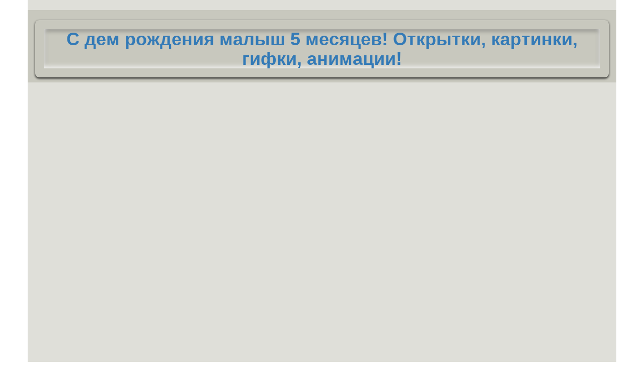

--- FILE ---
content_type: text/html; charset=UTF-8
request_url: https://xn--80aiifkqki.xn--8-wtbu.xn--p1ai/%D1%81-%D0%B4%D0%B5%D0%BC-%D1%80%D0%BE%D0%B6%D0%B4%D0%B5%D0%BD%D0%B8%D1%8F-%D0%BC%D0%B0%D0%BB%D1%8B%D1%88-5-%D0%BC%D0%B5%D1%81%D1%8F%D1%86%D0%B5%D0%B2/%D0%BE%D1%82%D0%BA%D1%80%D1%8B%D1%82%D0%BA%D0%B8/%D0%BA%D0%B0%D1%80%D1%82%D0%B8%D0%BD%D0%BA%D0%B8/%D1%81%D0%BA%D0%B0%D1%87%D0%B0%D1%82%D1%8C-%D0%B1%D0%B5%D1%81%D0%BF%D0%BB%D0%B0%D1%82%D0%BD%D0%BE-%D0%BE%D0%BD%D0%BB%D0%B0%D0%B9%D0%BD
body_size: 4761
content:

<html>
<head>
    <!--Ads-->
    <script async src="https://pagead2.googlesyndication.com/pagead/js/adsbygoogle.js?client=ca-pub-8023862886341831"
     crossorigin="anonymous"></script>
    <!--Ads-->
	
    <!-- Global site tag (gtag.js) - Google Analytics -->
    <script async src="https://www.googletagmanager.com/gtag/js?id=UA-116925153-8"></script>
    <script>
      window.dataLayer = window.dataLayer || [];
      function gtag(){dataLayer.push(arguments);}
      gtag('js', new Date());
    
      gtag('config', 'UA-116925153-8');
    </script>
    <!-- Global site tag (gtag.js) - Google Analytics -->
	<title>С дем рождения малыш 5 месяцев! Открытки, картинки, гифки, анимации! </title>
	<meta name="description" content="С дем рождения малыш 5 месяцев! ! Скачать открытки, картинки, гифки, анимации! Сегодня праздник: С дем рождения малыш 5 месяцев!">
	<meta name="keywords" content="открытки с дем рождения малыш 5 месяцев, картинки с дем рождения малыш 5 месяцев, гиф с дем рождения малыш 5 месяцев, с дем рождения малыш 5 месяцев гиф, гифки на с дем рождения малыш 5 месяцев, анимации с дем рождения малыш 5 месяцев, с дем рождения малыш 5 месяцев анимации, с дем рождения малыш 5 месяцев gif">
	<meta http-equiv="Content-Type" content="text/html; charset=UTF-8" />
	<meta name="viewport" content="width=device-width, initial-scale=1">
	<meta name="yandex-verification" content="10ef9c407470a848" />
	
	<meta property="og:type" content="website" />
	<meta property="og:url" content="https://xn--80aiifkqki.xn--8-wtbu.xn--p1ai/с-дем-рождения-малыш-5-месяцев/открытки/картинки/скачать-бесплатно-онлайн" />	<meta property="og:site_name" content="С дем рождения малыш 5 месяцев! Открытки, картинки, гифки, анимации! " />
    <meta property="og:title" content="С дем рождения малыш 5 месяцев! Открытки, картинки, гифки, анимации! ">
    <meta property="og:description" content="С дем рождения малыш 5 месяцев! ! Скачать открытки, картинки, гифки, анимации! Сегодня праздник: С дем рождения малыш 5 месяцев!">
    <meta property="og:image" content="image" content="https://xn--80aiifkqki.xn--8-wtbu.xn--p1ai/">
    <meta property="og:image:type" content="image/jpeg">
	<meta property="og:updated_time" content="1440432930" />
    <meta property="og:locale" content="ru_RU" />
    
	<link href="https://xn--80aiifkqki.xn--8-wtbu.xn--p1ai/includes/img/i.ico" rel="shortcut icon" type="image/x-icon" /> 
	<link type="text/css" rel="stylesheet" href="https://xn--80aiifkqki.xn--8-wtbu.xn--p1ai/includes/css/bootstrap.css?44197">
	<link type="text/css" rel="stylesheet" href="https://xn--80aiifkqki.xn--8-wtbu.xn--p1ai/includes/css/style.css?19732">
	<script src="https://xn--80aiifkqki.xn--8-wtbu.xn--p1ai/includes/jquery-3.4.1.min.js"></script>
	<!--<div class="sharethis-inline-share-buttons"></div><script async src="//platform-api.sharethis.com/js/sharethis.js#property=5b8ed6b95f7cb000119f5da5&product="inline-share-buttons"></script>-->
	<script type='text/javascript' src='//platform-api.sharethis.com/js/sharethis.js#property=5b8ed6b95f7cb000119f5da5&product='inline-share-buttons' async='async'></script>
</head>
<body>
<div class="container">
	<div class="row">
		<div class='col-md-12 h'>
			<a title="С дем рождения малыш 5 месяцев! Открытки, картинки, гифки, анимации! " href="#otkrytki"><h1 class="c">С дем рождения малыш 5 месяцев! Открытки, картинки, гифки, анимации! </h1></a>
		</div>
		<div class='col-md-12'>
		<script async src="https://pagead2.googlesyndication.com/pagead/js/adsbygoogle.js"></script>
<ins class="adsbygoogle"
     style="display:block"
     data-ad-format="fluid"
     data-ad-layout-key="-5f+d9+4u-12o+y5"
     data-ad-client="ca-pub-8023862886341831"
     data-ad-slot="5984562530"></ins>
<script>
     (adsbygoogle = window.adsbygoogle || []).push({});
</script>		</div>
	</div>
	<div class="row">
		<div class='col-md-12'>
			<script async src="//pagead2.googlesyndication.com/pagead/js/adsbygoogle.js"></script>
			<!-- text -->
			<ins class="adsbygoogle"
				 style="display:block"
				 data-ad-client="ca-pub-8023862886341831"
				 data-ad-slot="4891451641"
				 data-ad-format="auto"
				 data-full-width-responsive="true"></ins>
			<script>
			(adsbygoogle = window.adsbygoogle || []).push({});
			</script>
		</div>
	</div>
	<div class="row">
		<div class='col-md-8'>
			<input class='search in-s' onkeyup="get_link(this.value);" onblur="get_link(this.value);" type="text" name="text" placeholder='Напишите здесь, что Вы ищите...'>
		</div>
		<div class='col-md-4'>
			<a id='search' href='https://xn--80aiifkqki.xn--8-wtbu.xn--p1ai/новый-год/открытки/картинки/скачать-бесплатно-онлайн#block'><button class='search btn-s' >Начать поиск</button></a>
		</div>
		<div class='col-md-12'>
			<div class='dib0'>Например:</div>
							<a href='https://xn--80aiifkqki.xn--8-wtbu.xn--p1ai/день-рождения-дочки/открытки/картинки/скачать-бесплатно-онлайн#block' title='День рождения дочки! Открытки, картинки!'><div class='dib1'>День рождения дочки</div></a>
							<a href='https://xn--80aiifkqki.xn--8-wtbu.xn--p1ai/1год-и-7-месяцев-девочке/открытки/картинки/скачать-бесплатно-онлайн#block' title='1год и 7 месяцев девочке! Открытки, картинки!'><div class='dib1'>1год и 7 месяцев девочке</div></a>
							<a href='https://xn--80aiifkqki.xn--8-wtbu.xn--p1ai/褋-芯泻芯薪褔邪薪懈械屑-2-泻谢邪褋褋邪/открытки/картинки/скачать-бесплатно-онлайн#block' title='褋 芯泻芯薪褔邪薪懈械屑 2 泻谢邪褋褋邪! Открытки, картинки!'><div class='dib1'>褋 芯泻芯薪褔邪薪懈械屑 2 泻谢邪褋褋邪</div></a>
							<a href='https://xn--80aiifkqki.xn--8-wtbu.xn--p1ai/открытка-с-45летием-свадьбы/открытки/картинки/скачать-бесплатно-онлайн#block' title='Открытка с 45летием свадьбы! Открытки, картинки!'><div class='dib1'>Открытка с 45летием свадьбы</div></a>
							<a href='https://xn--80aiifkqki.xn--8-wtbu.xn--p1ai/юбилей-любимой/открытки/картинки/скачать-бесплатно-онлайн#block' title='Юбилей любимой! Открытки, картинки!'><div class='dib1'>Юбилей любимой</div></a>
							<a href='https://xn--80aiifkqki.xn--8-wtbu.xn--p1ai/27-годовщина-свадьбы/открытки/картинки/скачать-бесплатно-онлайн#block' title='27 годовщина свадьбы! Открытки, картинки!'><div class='dib1'>27 годовщина свадьбы</div></a>
					</div>

		<div class='col-md-12'>
				</div>
	</div>
	<div id="otkrytki" class="row">
		<div class='col-md-12 c bg34'>
	<h3>29 января 2026</h3><h4>15:59 по Гринвичу (Лондон, Великобритания)</h4></div>
<div class='col-md-12 c'>
	<a title='Главная, домашняя страница сайта праздник.ум8.рф' href='/'><div class='dib0 btn-s'>Показать главную страницу</div></a>
</div>
<div id='block' class='col-md-12'>
</div>
	<div class='col-md-6 c'>
		<a title="С днём рождения женщине! ! Открытки, картинки!" href="https://xn--80aiifkqki.xn--8-wtbu.xn--p1ai/2631/скачать-жизнерадостную-открытку-на-день-рождения-женщине-розы-лилии-ромашки/2702#otkrytki">
			<div class="h im">
				<p class="c">С днём рождения женщине</p>
				<img alt="С днём рождения женщине" src="https://xn--80aiifkqki.xn--8-wtbu.xn--p1ai/includes/images/1/women/50.jpg">
				<p class="c ps">Подробнее...</p>
			</div>
		</a>
	</div>
		<div class="col-md-6 he">
		<script async src="//pagead2.googlesyndication.com/pagead/js/adsbygoogle.js"></script>
		<ins class="adsbygoogle"
			 style="display:block"
			 data-ad-format="fluid"
			 data-ad-layout-key="-5f+d9+4u-12o+y5"
			 data-ad-client="ca-pub-8023862886341831"
			 data-ad-slot="5984562530"></ins>
		<script>
			 (adsbygoogle = window.adsbygoogle || []).push({});
		</script>
	</div>	<div class='col-md-6 c'>
		<a title="С днём рождения мужчине! ! Открытки, картинки!" href="https://xn--80aiifkqki.xn--8-wtbu.xn--p1ai/2632/скачать-онлайн-бесценную-открытку-с-днем-рождения-мужчине-стихи-и-пожелания-о/2738#otkrytki">
			<div class="h im">
				<p class="c">С днём рождения мужчине</p>
				<img alt="С днём рождения мужчине" src="https://xn--80aiifkqki.xn--8-wtbu.xn--p1ai/includes/images/1/dm/29.jpg">
				<p class="c ps">Подробнее...</p>
			</div>
		</a>
	</div>
		<div class="col-md-6 he">
		<script async src="//pagead2.googlesyndication.com/pagead/js/adsbygoogle.js"></script>
		<ins class="adsbygoogle"
			 style="display:block"
			 data-ad-format="fluid"
			 data-ad-layout-key="-5f+d9+4u-12o+y5"
			 data-ad-client="ca-pub-8023862886341831"
			 data-ad-slot="5984562530"></ins>
		<script>
			 (adsbygoogle = window.adsbygoogle || []).push({});
		</script>
	</div>	<div class='col-md-6 c'>
		<a title="С днём рождения другу! ! Открытки, картинки!" href="https://xn--80aiifkqki.xn--8-wtbu.xn--p1ai/2633/найти-откровенную-картинку-на-день-рождения-для-друга-переслать-в-viber/2793#otkrytki">
			<div class="h im">
				<p class="c">С днём рождения другу</p>
				<img alt="С днём рождения другу" src="https://xn--80aiifkqki.xn--8-wtbu.xn--p1ai/includes/images/1/drug/1.jpg">
				<p class="c ps">Подробнее...</p>
			</div>
		</a>
	</div>
		<div class="col-md-6 he">
		<script async src="//pagead2.googlesyndication.com/pagead/js/adsbygoogle.js"></script>
		<ins class="adsbygoogle"
			 style="display:block"
			 data-ad-format="fluid"
			 data-ad-layout-key="-5f+d9+4u-12o+y5"
			 data-ad-client="ca-pub-8023862886341831"
			 data-ad-slot="5984562530"></ins>
		<script>
			 (adsbygoogle = window.adsbygoogle || []).push({});
		</script>
	</div>	<div class='col-md-6 c'>
		<a title="С днём рождения подруге! ! Открытки, картинки!" href="https://xn--80aiifkqki.xn--8-wtbu.xn--p1ai/2634/скачать-бесплатно-очаровательную-картинку-на-день-рождения-для-подруги-подружки/2882#otkrytki">
			<div class="h im">
				<p class="c">С днём рождения подруге</p>
				<img alt="С днём рождения подруге" src="https://xn--80aiifkqki.xn--8-wtbu.xn--p1ai/includes/images/1/podru/9.jpg">
				<p class="c ps">Подробнее...</p>
			</div>
		</a>
	</div>
		<div class="col-md-6 he">
		<script async src="//pagead2.googlesyndication.com/pagead/js/adsbygoogle.js"></script>
		<ins class="adsbygoogle"
			 style="display:block"
			 data-ad-format="fluid"
			 data-ad-layout-key="-5f+d9+4u-12o+y5"
			 data-ad-client="ca-pub-8023862886341831"
			 data-ad-slot="5984562530"></ins>
		<script>
			 (adsbygoogle = window.adsbygoogle || []).push({});
		</script>
	</div>	<div class='col-md-6 c'>
		<a title="С днём рождения брату! ! Открытки, картинки!" href="https://xn--80aiifkqki.xn--8-wtbu.xn--p1ai/2635/скачать-онлайн-чудесную-открытку-на-день-рождения-брату-братишке-проза-и-стихи/2967#otkrytki">
			<div class="h im">
				<p class="c">С днём рождения брату</p>
				<img alt="С днём рождения брату" src="https://xn--80aiifkqki.xn--8-wtbu.xn--p1ai/includes/images/1/brot/13.jpg">
				<p class="c ps">Подробнее...</p>
			</div>
		</a>
	</div>
		<div class="col-md-6 he">
		<script async src="//pagead2.googlesyndication.com/pagead/js/adsbygoogle.js"></script>
		<ins class="adsbygoogle"
			 style="display:block"
			 data-ad-format="fluid"
			 data-ad-layout-key="-5f+d9+4u-12o+y5"
			 data-ad-client="ca-pub-8023862886341831"
			 data-ad-slot="5984562530"></ins>
		<script>
			 (adsbygoogle = window.adsbygoogle || []).push({});
		</script>
	</div>	<div class='col-md-6 c'>
		<a title="С днём рождения сестре! ! Открытки, картинки!" href="https://xn--80aiifkqki.xn--8-wtbu.xn--p1ai/2636/найти-роскошную-открытку-с-днём-рождения-сестра-моя-переслать-на-ватсап/3014#otkrytki">
			<div class="h im">
				<p class="c">С днём рождения сестре</p>
				<img alt="С днём рождения сестре" src="https://xn--80aiifkqki.xn--8-wtbu.xn--p1ai/includes/images/1/ses/5.jpg">
				<p class="c ps">Подробнее...</p>
			</div>
		</a>
	</div>
		<div class="col-md-6 he">
		<script async src="//pagead2.googlesyndication.com/pagead/js/adsbygoogle.js"></script>
		<ins class="adsbygoogle"
			 style="display:block"
			 data-ad-format="fluid"
			 data-ad-layout-key="-5f+d9+4u-12o+y5"
			 data-ad-client="ca-pub-8023862886341831"
			 data-ad-slot="5984562530"></ins>
		<script>
			 (adsbygoogle = window.adsbygoogle || []).push({});
		</script>
	</div>	<div class='col-md-6 c'>
		<a title="С днём рождения маме! ! Открытки, картинки!" href="https://xn--80aiifkqki.xn--8-wtbu.xn--p1ai/2637/скачать-бесплатно-бесценную-открытку-на-день-рождения-маме-любимой-мамочке-про/3102#otkrytki">
			<div class="h im">
				<p class="c">С днём рождения маме</p>
				<img alt="С днём рождения маме" src="https://xn--80aiifkqki.xn--8-wtbu.xn--p1ai/includes/images/1/mom/4.jpg">
				<p class="c ps">Подробнее...</p>
			</div>
		</a>
	</div>
		<div class="col-md-6 he">
		<script async src="//pagead2.googlesyndication.com/pagead/js/adsbygoogle.js"></script>
		<ins class="adsbygoogle"
			 style="display:block"
			 data-ad-format="fluid"
			 data-ad-layout-key="-5f+d9+4u-12o+y5"
			 data-ad-client="ca-pub-8023862886341831"
			 data-ad-slot="5984562530"></ins>
		<script>
			 (adsbygoogle = window.adsbygoogle || []).push({});
		</script>
	</div>	<div class='col-md-6 c'>
		<a title="С днём рождения папе! ! Открытки, картинки!" href="https://xn--80aiifkqki.xn--8-wtbu.xn--p1ai/2638/найти-удивительную-картинку-на-день-рождения-для-папы-для-папули-поделиться-в/3191#otkrytki">
			<div class="h im">
				<p class="c">С днём рождения папе</p>
				<img alt="С днём рождения папе" src="https://xn--80aiifkqki.xn--8-wtbu.xn--p1ai/includes/images/1/dad/8.jpg">
				<p class="c ps">Подробнее...</p>
			</div>
		</a>
	</div>
		<div class="col-md-6 he">
		<script async src="//pagead2.googlesyndication.com/pagead/js/adsbygoogle.js"></script>
		<ins class="adsbygoogle"
			 style="display:block"
			 data-ad-format="fluid"
			 data-ad-layout-key="-5f+d9+4u-12o+y5"
			 data-ad-client="ca-pub-8023862886341831"
			 data-ad-slot="5984562530"></ins>
		<script>
			 (adsbygoogle = window.adsbygoogle || []).push({});
		</script>
	</div>	<div class='col-md-6 c'>
		<a title="С днём рождения тёте! ! Открытки, картинки!" href="https://xn--80aiifkqki.xn--8-wtbu.xn--p1ai/2639/скачать-душевную-картинку-с-днем-рождения-тёте-тётеньке-стихи-и-пожелания-по/3260#otkrytki">
			<div class="h im">
				<p class="c">С днём рождения тёте</p>
				<img alt="С днём рождения тёте" src="https://xn--80aiifkqki.xn--8-wtbu.xn--p1ai/includes/images/1/tet/21.jpg">
				<p class="c ps">Подробнее...</p>
			</div>
		</a>
	</div>
		<div class="col-md-6 he">
		<script async src="//pagead2.googlesyndication.com/pagead/js/adsbygoogle.js"></script>
		<ins class="adsbygoogle"
			 style="display:block"
			 data-ad-format="fluid"
			 data-ad-layout-key="-5f+d9+4u-12o+y5"
			 data-ad-client="ca-pub-8023862886341831"
			 data-ad-slot="5984562530"></ins>
		<script>
			 (adsbygoogle = window.adsbygoogle || []).push({});
		</script>
	</div>	<div class='col-md-6 c'>
		<a title="С днём рождения дяде! ! Открытки, картинки!" href="https://xn--80aiifkqki.xn--8-wtbu.xn--p1ai/2640/скачать-бесплатно-лиричную-картинку-поздравление-с-днём-рождения-дяде-дорогом/3300#otkrytki">
			<div class="h im">
				<p class="c">С днём рождения дяде</p>
				<img alt="С днём рождения дяде" src="https://xn--80aiifkqki.xn--8-wtbu.xn--p1ai/includes/images/1/dyd/9.jpg">
				<p class="c ps">Подробнее...</p>
			</div>
		</a>
	</div>
		<div class="col-md-6 he">
		<script async src="//pagead2.googlesyndication.com/pagead/js/adsbygoogle.js"></script>
		<ins class="adsbygoogle"
			 style="display:block"
			 data-ad-format="fluid"
			 data-ad-layout-key="-5f+d9+4u-12o+y5"
			 data-ad-client="ca-pub-8023862886341831"
			 data-ad-slot="5984562530"></ins>
		<script>
			 (adsbygoogle = window.adsbygoogle || []).push({});
		</script>
	</div>	<div id='block' class='col-md-12 c'>
			<div class="act ac">
			<a title="С дем рождения малыш 5 месяцев! Страница 2" href="https://xn--80aiifkqki.xn--8-wtbu.xn--p1ai/с-дем-рождения-малыш-5-месяцев/открытки/картинки/скачать-бесплатно-онлайн?page=2#block">Листать&gt;&gt;</a>
		</div>
	</div>
	</div>
	<div class="row">
		<div class='col-md-12'>
			<script async src="//pagead2.googlesyndication.com/pagead/js/adsbygoogle.js"></script>
			<!-- text -->
			<ins class="adsbygoogle"
				 style="display:block"
				 data-ad-client="ca-pub-8023862886341831"
				 data-ad-slot="4891451641"
				 data-ad-format="auto"
				 data-full-width-responsive="true"></ins>
			<script>
			(adsbygoogle = window.adsbygoogle || []).push({});
			</script>
		</div>
	</div>
		<div class="row">
		<div class='col-md-12 mg5'>
			<p class="j">Приветствуем Вас на страничке посвященной празднику &laquo;С дем рождения малыш 5 месяцев&raquo;! Поиск был произведен по всему сайту праздник.ум8.рф по Вашему запросу &laquo;С дем рождения малыш 5 месяцев&raquo;! На этой странице отображены результаты поиска. Словосочетания учавствующие в выборке:  скачать сейчас.</p>
		</div>
	</div>
		<div class="row">
		<div class='col-md-12'>
		<script async src="https://pagead2.googlesyndication.com/pagead/js/adsbygoogle.js"></script>
<ins class="adsbygoogle"
     style="display:block"
     data-ad-format="fluid"
     data-ad-layout-key="-5f+d9+4u-12o+y5"
     data-ad-client="ca-pub-8023862886341831"
     data-ad-slot="5984562530"></ins>
<script>
     (adsbygoogle = window.adsbygoogle || []).push({});
</script>		</div>
		<div class='col-md-12'>
			<h3>Недавно искали:</h3>
							<a href='https://xn--80aiifkqki.xn--8-wtbu.xn--p1ai/день-рождения-дочки/открытки/картинки/скачать-бесплатно-онлайн#block' title='День рождения дочки! Открытки, картинки! Скачать бесплатно онлайн!'><div class='dib'>День рождения дочки</div></a>
							<a href='https://xn--80aiifkqki.xn--8-wtbu.xn--p1ai/1год-и-7-месяцев-девочке/открытки/картинки/скачать-бесплатно-онлайн#block' title='1год и 7 месяцев девочке! Открытки, картинки! Скачать бесплатно онлайн!'><div class='dib'>1год и 7 месяцев девочке</div></a>
							<a href='https://xn--80aiifkqki.xn--8-wtbu.xn--p1ai/褋-芯泻芯薪褔邪薪懈械屑-2-泻谢邪褋褋邪/открытки/картинки/скачать-бесплатно-онлайн#block' title='褋 芯泻芯薪褔邪薪懈械屑 2 泻谢邪褋褋邪! Открытки, картинки! Скачать бесплатно онлайн!'><div class='dib'>褋 芯泻芯薪褔邪薪懈械屑 2 泻谢邪褋褋邪</div></a>
							<a href='https://xn--80aiifkqki.xn--8-wtbu.xn--p1ai/открытка-с-45летием-свадьбы/открытки/картинки/скачать-бесплатно-онлайн#block' title='Открытка с 45летием свадьбы! Открытки, картинки! Скачать бесплатно онлайн!'><div class='dib'>Открытка с 45летием свадьбы</div></a>
							<a href='https://xn--80aiifkqki.xn--8-wtbu.xn--p1ai/юбилей-любимой/открытки/картинки/скачать-бесплатно-онлайн#block' title='Юбилей любимой! Открытки, картинки! Скачать бесплатно онлайн!'><div class='dib'>Юбилей любимой</div></a>
							<a href='https://xn--80aiifkqki.xn--8-wtbu.xn--p1ai/27-годовщина-свадьбы/открытки/картинки/скачать-бесплатно-онлайн#block' title='27 годовщина свадьбы! Открытки, картинки! Скачать бесплатно онлайн!'><div class='dib'>27 годовщина свадьбы</div></a>
							<a href='https://xn--80aiifkqki.xn--8-wtbu.xn--p1ai/скачать-видео-зайки-с-днём-рождения-сестрёнки/открытки/картинки/скачать-бесплатно-онлайн#block' title='Скачать видео зайки с днём рождения сестрёнки! Открытки, картинки! Скачать бесплатно онлайн!'><div class='dib'>Скачать видео зайки с днём рождения сестрёнки</div></a>
							<a href='https://xn--80aiifkqki.xn--8-wtbu.xn--p1ai/любимому-мужу-в-годовщину-свадьбы-23-года/открытки/картинки/скачать-бесплатно-онлайн#block' title='Любимому мужу в годовщину свадьбы 23 года! Открытки, картинки! Скачать бесплатно онлайн!'><div class='dib'>Любимому мужу в годовщину свадьбы 23 года</div></a>
							<a href='https://xn--80aiifkqki.xn--8-wtbu.xn--p1ai/правнучке-сднём-рождения/открытки/картинки/скачать-бесплатно-онлайн#block' title='Правнучке сднём рождения! Открытки, картинки! Скачать бесплатно онлайн!'><div class='dib'>Правнучке сднём рождения</div></a>
							<a href='https://xn--80aiifkqki.xn--8-wtbu.xn--p1ai/сестра-7-лет-умерла/открытки/картинки/скачать-бесплатно-онлайн#block' title='Сестра 7 лет умерла! Открытки, картинки! Скачать бесплатно онлайн!'><div class='dib'>Сестра 7 лет умерла</div></a>
							<a href='https://xn--80aiifkqki.xn--8-wtbu.xn--p1ai/любвирадостибереччь-друг-друга-взаимопонимания-всегосамого-доброго/открытки/картинки/скачать-бесплатно-онлайн#block' title='Любвирадостибереччь друг друга взаимопонимания всегосамого доброго! Открытки, картинки! Скачать бесплатно онлайн!'><div class='dib'>Любвирадостибереччь друг друга взаимопонимания всегосамого доброго</div></a>
							<a href='https://xn--80aiifkqki.xn--8-wtbu.xn--p1ai/бвтыр-с-днём-рождения/открытки/картинки/скачать-бесплатно-онлайн#block' title='Бвтыр с днём рождения! Открытки, картинки! Скачать бесплатно онлайн!'><div class='dib'>Бвтыр с днём рождения</div></a>
							<a href='https://xn--80aiifkqki.xn--8-wtbu.xn--p1ai/день-рождения-стоматолога/открытки/картинки/скачать-бесплатно-онлайн#block' title='День рождения стоматолога! Открытки, картинки! Скачать бесплатно онлайн!'><div class='dib'>День рождения стоматолога</div></a>
							<a href='https://xn--80aiifkqki.xn--8-wtbu.xn--p1ai/поздравление-с-днём-рождения-баатыр/открытки/картинки/скачать-бесплатно-онлайн#block' title='Поздравление с днём рождения баатыр! Открытки, картинки! Скачать бесплатно онлайн!'><div class='dib'>Поздравление с днём рождения баатыр</div></a>
							<a href='https://xn--80aiifkqki.xn--8-wtbu.xn--p1ai/день-рождения-внука-11-лет-от-бабушки-и-дедушки/открытки/картинки/скачать-бесплатно-онлайн#block' title='День рождения внука 11 лет от бабушки и дедушки! Открытки, картинки! Скачать бесплатно онлайн!'><div class='dib'>День рождения внука 11 лет от бабушки и дедушки</div></a>
							<a href='https://xn--80aiifkqki.xn--8-wtbu.xn--p1ai/бабушка-лена-с-днем-рождения/открытки/картинки/скачать-бесплатно-онлайн#block' title='Бабушка Лена с днем Рождения! Открытки, картинки! Скачать бесплатно онлайн!'><div class='dib'>Бабушка Лена с днем Рождения</div></a>
							<a href='https://xn--80aiifkqki.xn--8-wtbu.xn--p1ai/14-ð»ðµñ‚-ð±ñ€ð°ðºð°/открытки/картинки/скачать-бесплатно-онлайн#block' title='14 ð»ðµñ‚ ð±ñ€ð°ðºð°! Открытки, картинки! Скачать бесплатно онлайн!'><div class='dib'>14 ð»ðµñ‚ ð±ñ€ð°ðºð°</div></a>
							<a href='https://xn--80aiifkqki.xn--8-wtbu.xn--p1ai/открытки-любому-племянику/открытки/картинки/скачать-бесплатно-онлайн#block' title='Открытки любому племянику! Открытки, картинки! Скачать бесплатно онлайн!'><div class='dib'>Открытки любому племянику</div></a>
							<a href='https://xn--80aiifkqki.xn--8-wtbu.xn--p1ai/с-днём-свадьбы-внучки/открытки/картинки/скачать-бесплатно-онлайн#block' title='С днём свадьбы внучки! Открытки, картинки! Скачать бесплатно онлайн!'><div class='dib'>С днём свадьбы внучки</div></a>
							<a href='https://xn--80aiifkqki.xn--8-wtbu.xn--p1ai/с-днём-рождения-любимый/открытки/картинки/скачать-бесплатно-онлайн#block' title='С днём рождения любимый! Открытки, картинки! Скачать бесплатно онлайн!'><div class='dib'>С днём рождения любимый</div></a>
							<a href='https://xn--80aiifkqki.xn--8-wtbu.xn--p1ai/с-годовщиной-свадьбы-1год/открытки/картинки/скачать-бесплатно-онлайн#block' title='С годовщиной свадьбы 1год! Открытки, картинки! Скачать бесплатно онлайн!'><div class='dib'>С годовщиной свадьбы 1год</div></a>
							<a href='https://xn--80aiifkqki.xn--8-wtbu.xn--p1ai/с-днём-рождения-ильи/открытки/картинки/скачать-бесплатно-онлайн#block' title='С днём рождения ильи! Открытки, картинки! Скачать бесплатно онлайн!'><div class='dib'>С днём рождения ильи</div></a>
							<a href='https://xn--80aiifkqki.xn--8-wtbu.xn--p1ai/с-днём-рождения-сергей-тебе-уже-19лет/открытки/картинки/скачать-бесплатно-онлайн#block' title='С днём рождения сергей тебе уже 19лет! Открытки, картинки! Скачать бесплатно онлайн!'><div class='dib'>С днём рождения сергей тебе уже 19лет</div></a>
							<a href='https://xn--80aiifkqki.xn--8-wtbu.xn--p1ai/с-днем-рождения-внучка-кристина/открытки/картинки/скачать-бесплатно-онлайн#block' title='С днем рождения внучка Кристина! Открытки, картинки! Скачать бесплатно онлайн!'><div class='dib'>С днем рождения внучка Кристина</div></a>
					</div>
		<div class='col-md-12'>
		<script async src="https://pagead2.googlesyndication.com/pagead/js/adsbygoogle.js"></script>
<ins class="adsbygoogle"
     style="display:block"
     data-ad-format="fluid"
     data-ad-layout-key="-5f+d9+4u-12o+y5"
     data-ad-client="ca-pub-8023862886341831"
     data-ad-slot="5984562530"></ins>
<script>
     (adsbygoogle = window.adsbygoogle || []).push({});
</script>		</div>

	</div>
	<div class="row">
		<div class='col-md-12 h'>
			<footer>
				<p class="ps2 c">С дем рождения малыш 5 месяцев! Открытки, картинки, гифки, анимации!  &copy; 2026</p>
			</footer>
		</div>
	</div>
</div>
<script>
function get_link(text){
	var text = text.trim();
	text = text.replace(/\s/g, '-');
	text = text.replace(/[^-0-9А-Яа-яA-Za-zЁё\s]/gim,'');
	text = text.replace(/-+/g, '-');
	text = text.trim();
	//text = text.toLowerCase();
	var url = 'https://праздник.ум8.рф/'+text+'/открытки/картинки/скачать-бесплатно-онлайн#block';
	$('#search').attr('href', url);
}	
</script>
<!-- Yandex.Metrika counter -->
<script type="text/javascript" >
   (function(m,e,t,r,i,k,a){m[i]=m[i]||function(){(m[i].a=m[i].a||[]).push(arguments)};
   m[i].l=1*new Date();
   for (var j = 0; j < document.scripts.length; j++) {if (document.scripts[j].src === r) { return; }}
   k=e.createElement(t),a=e.getElementsByTagName(t)[0],k.async=1,k.src=r,a.parentNode.insertBefore(k,a)})
   (window, document, "script", "https://mc.yandex.ru/metrika/tag.js", "ym");

   ym(50344969, "init", {
        clickmap:true,
        trackLinks:true,
        accurateTrackBounce:true
   });
</script>
<noscript><div><img src="https://mc.yandex.ru/watch/50344969" style="position:absolute; left:-9999px;" alt="" /></div></noscript>
<!-- /Yandex.Metrika counter -->
</body>
</html>	

--- FILE ---
content_type: text/html; charset=utf-8
request_url: https://www.google.com/recaptcha/api2/aframe
body_size: 267
content:
<!DOCTYPE HTML><html><head><meta http-equiv="content-type" content="text/html; charset=UTF-8"></head><body><script nonce="5NrWRb4fFlJ4Zdp49verrQ">/** Anti-fraud and anti-abuse applications only. See google.com/recaptcha */ try{var clients={'sodar':'https://pagead2.googlesyndication.com/pagead/sodar?'};window.addEventListener("message",function(a){try{if(a.source===window.parent){var b=JSON.parse(a.data);var c=clients[b['id']];if(c){var d=document.createElement('img');d.src=c+b['params']+'&rc='+(localStorage.getItem("rc::a")?sessionStorage.getItem("rc::b"):"");window.document.body.appendChild(d);sessionStorage.setItem("rc::e",parseInt(sessionStorage.getItem("rc::e")||0)+1);localStorage.setItem("rc::h",'1769702367567');}}}catch(b){}});window.parent.postMessage("_grecaptcha_ready", "*");}catch(b){}</script></body></html>

--- FILE ---
content_type: text/css
request_url: https://xn--80aiifkqki.xn--8-wtbu.xn--p1ai/includes/css/style.css?19732
body_size: 977
content:
.container{
	/*background-color: antiquewhite;*/
	background-color: #dfdfd9;
}
.mb20{ 
	margin-bottom: 20px;
}
.dib0{
    display: inline-block;
}
.dib1{
    display: inline-block;
    color: #212529;
    border-bottom: 1px solid #212529;
    margin: 3px;
}
.dib{
    display: inline-block;
    border: 1px solid #007bff;
    border-radius: 7px;
    padding: 5px;
    margin: 5px;
}
.search{
    width: 100%;
    border: 1px solid #9e9e9a;
    padding: 5px 10px;
    margin: 5px 0;
    height: 3em;
}
.in-s{
    color: #0e5fb5;
    font-weight: bold;
    vertical-align: middle;
    text-decoration: none;
    /* border: .5em solid rgba(0,0,0,0); */
    border-radius: 8px;
    box-shadow: inset 0 -3px 10px rgba(255,255,255,1), inset 0 3px 10px rgba(0,0,0,.4), 0 2px 4px rgba(0,0,0,.9);
    background-color: #ffffff;
}
.btn-s{
    cursor: pointer;
    color: #0e5fb5;
    font-weight: bold;
    vertical-align: middle;
    text-decoration: none;
    border: .5em solid rgba(0,0,0,0);
    border-radius: 8px;
    box-shadow: inset 0 -3px 10px rgba(255,255,255,1), inset 0 3px 10px rgba(0,0,0,.4), 0 2px 4px rgba(0,0,0,.9);
    background-color: #c8c8be;
}
h3{
    margin-top: 20px;
}
.bg34{
    color: #0e5fb5;
}
.mg5{
    margin-top: 15px;
}
.mg6{
    margin: 40px 0 10px 0 !important;
}
.ac{
    background-color: #ffdd00;
}
.act{
    border: 3px solid #007bff;
    border-radius: 9px;
    padding: 4px 14px;
    font-size: 27px;
    font-weight: bold;
    display: inline-block;
    margin: 5px;
}
.nonAct{
    font-size: 27px;
    padding: 4px 14px;
    font-weight: bold;
}
.cld{
    display: inline-block;
    border: 1px solid #007bff;
    border-radius: 10px;
    margin: 5px;
    padding: 5px;
}
.b{
    font-weight: bold;
}
a:hover{
	text-decoration: none;
}
h1{
    font-weight: bold;
    /* margin-bottom: 30px; */
    /* background: url(http://123ot.ru/im/h.png) no-repeat; */
    /* display: inline-block; */
    /* width: 71px; */
    /* height: 68px; */
    vertical-align: middle;
    text-decoration: none;
    border: .5em solid rgba(0,0,0,0);
    border-radius: 8px;
    /* background: rgb(245,245,245) linear-gradient(rgb(245,245,245), rgb(188,192,193)) 50% 50% / calc(1.5em + .5em*2) calc(1.5em + .5em*2); */
    box-shadow: inset 0 -3px 10px rgba(255,255,255,1), inset 0 3px 10px rgba(0,0,0,.4), 0 2px 4px rgba(0,0,0,.9);
}
.h{
	/*background-color: #9cd1ff;*/
	background-color: #c8c8be;
	margin-top: 20px;
}
.d1, .d2{
	margin: 20px 0 0 0;
	display: inline-block;
    width: 49%;
    background-color: #ff9cef;
    font-size: 17px;
    font-weight: bold;
    /* margin-bottom: 30px; */
    /* background: url(http://123ot.ru/im/h.png) no-repeat; */
    /* display: inline-block; */
    /* width: 71px; */
    /* height: 68px; */
    vertical-align: middle;
    text-decoration: none;
    border: .5em solid rgba(0,0,0,0);
    border-radius: 8px;
    /* background: rgb(245,245,245) linear-gradient(rgb(245,245,245), rgb(188,192,193)) 50% 50% / calc(1.5em + .5em*2) calc(1.5em + .5em*2); */
    box-shadow: inset 0 -3px 10px rgba(255,255,255,1), inset 0 3px 10px rgba(0,0,0,.4), 0 2px 4px rgba(0,0,0,.9);
}
.d{
	margin: 20px 0 10px 0;
	background-color: #96f393;
    font-size: 30px;
    font-weight: bold;
    /* margin-bottom: 30px; */
    /* background: url(http://123ot.ru/im/h.png) no-repeat; */
    /* display: inline-block; */
    /* width: 71px; */
    /* height: 68px; */
    vertical-align: middle;
    text-decoration: none;
    border: .5em solid rgba(0,0,0,0);
    border-radius: 8px;
    /* background: rgb(245,245,245) linear-gradient(rgb(245,245,245), rgb(188,192,193)) 50% 50% / calc(1.5em + .5em*2) calc(1.5em + .5em*2); */
    box-shadow: inset 0 -3px 10px rgba(255,255,255,1), inset 0 3px 10px rgba(0,0,0,.4), 0 2px 4px rgba(0,0,0,.9);
}
.d3{
	margin: 20px 0 10px 0;
	background-color: #f3e693;
    font-size: 30px;
    font-weight: bold;
    /* margin-bottom: 30px; */
    /* background: url(http://123ot.ru/im/h.png) no-repeat; */
    /* display: inline-block; */
    /* width: 71px; */
    /* height: 68px; */
    vertical-align: middle;
    text-decoration: none;
    border: .5em solid rgba(0,0,0,0);
    border-radius: 8px;
    /* background: rgb(245,245,245) linear-gradient(rgb(245,245,245), rgb(188,192,193)) 50% 50% / calc(1.5em + .5em*2) calc(1.5em + .5em*2); */
    box-shadow: inset 0 -3px 10px rgba(255,255,255,1), inset 0 3px 10px rgba(0,0,0,.4), 0 2px 4px rgba(0,0,0,.9);
}
.im:hover{
	cursor: pointer;
	box-shadow: inset 0 -3px 10px rgba(255,255,255,1), inset 0 3px 10px rgba(0,0,0,.4), 0 2px 91px rgba(0,0,0,.9);
}

.im{
	display: inline-block;
	padding: 20px;
    margin-top: 30px;
	
	font-size: 20px;
    font-weight: bold;
    margin-bottom: 30px;
    /* background: url(http://123ot.ru/im/h.png) no-repeat; */
    display: inline-block;
    /* width: 71px; */
    /* height: 68px; */
    vertical-align: middle;
    text-decoration: none;
    border: .5em solid rgba(0,0,0,0);
    /* border-radius: 100%; */
    /* background: rgb(245,245,245) linear-gradient(rgb(245,245,245), rgb(188,192,193)) 50% 50% / calc(1.5em + .5em*2) calc(1.5em + .5em*2); */
    box-shadow: inset 0 -3px 10px rgba(255,255,255,1), inset 0 3px 10px rgba(0,0,0,.4), 0 2px 4px rgba(0,0,0,.9);
}
.im img{
	max-height: 200px;
    max-width: 100%;
}
.im2{
	padding: 10px;
    margin: 20px 0 20px 0;
}
.im2 img{
	width: 100%;
}
.c{
	text-align: center;
}
.j{
	text-align: justify;
}
.ps{
	margin: 10px 0 0 0;
    text-decoration: underline;
}
.ps2{
	padding: 25px 0 10px 0;
}
.donate p{
	font-size: 16px;
}
.donate{
	background-color: #efefeb;
}